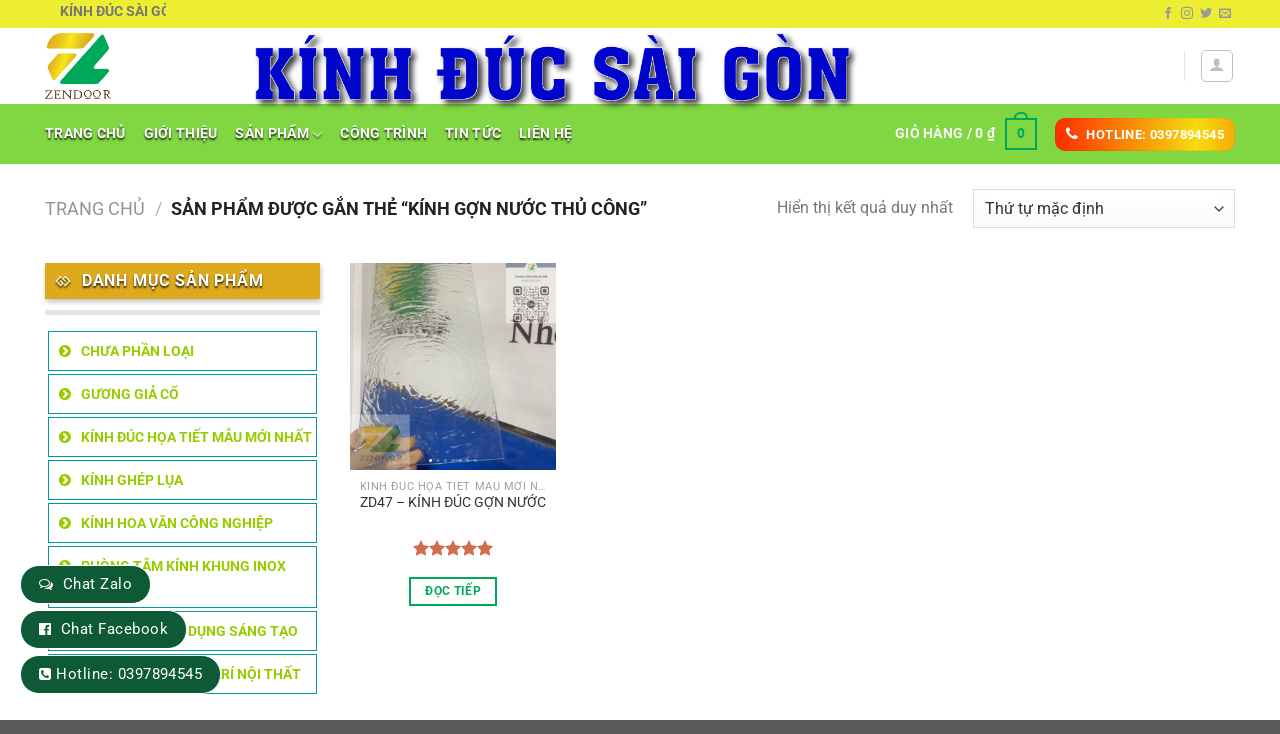

--- FILE ---
content_type: text/plain
request_url: https://www.google-analytics.com/j/collect?v=1&_v=j102&a=2146530556&t=pageview&_s=1&dl=https%3A%2F%2Fkinhducsaigon.com%2Ftu-khoa%2Fkinh-gon-nuoc-thu-cong%2F&ul=en-us%40posix&dt=L%C6%B0u%20tr%E1%BB%AF%20K%C3%ADnh%20g%E1%BB%A3n%20n%C6%B0%E1%BB%9Bc%20th%E1%BB%A7%20c%C3%B4ng%20-%20K%C3%ADnh%20%C4%90%C3%BAc%20S%C3%A0i%20G%C3%B2n&sr=1280x720&vp=1280x720&_u=YADAAUABAAAAACAAI~&jid=830396848&gjid=1657417078&cid=1765457208.1770030572&tid=UA-123752011-11&_gid=1779804781.1770030572&_r=1&_slc=1&gtm=45He61r1n81WS8MQ6Jv892332757za200zd892332757&gcd=13l3l3l3l1l1&dma=0&tag_exp=103116026~103200004~104527906~104528500~104684208~104684211~115495938~115616985~115938465~115938468~116185181~116185182~116491845~116988315~117041588&z=991879474
body_size: -567
content:
2,cG-8VWX1YG1D4